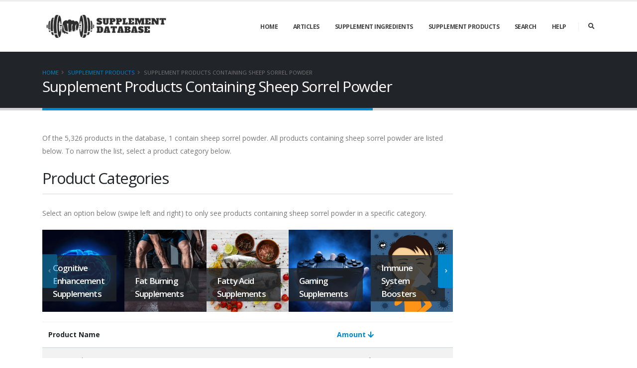

--- FILE ---
content_type: text/html; charset=UTF-8
request_url: https://supplementdatabase.com/supplement-product-filter.php?supp=Sheep%20Sorrel%20Powder
body_size: 4830
content:
<!DOCTYPE html>
<html>
<head>
<!-- Basic -->
<meta charset="utf-8">
<meta http-equiv="X-UA-Compatible" content="IE=edge">	
<title>Supplement Products Containing Sheep Sorrel Powder</title>
<meta name="description" content="Of the 5,326 products in the database, 1 contain sheep sorrel powder." />
<meta name="Keywords" content="Sheep Sorrel Powder,1MMUNE" />
<meta name="title" content="Supplement Products Containing Sheep Sorrel Powder" />
<meta property="fb:admins" content="5214624"/>
<meta property="fb:app_id" content="123419197671802"/>
<meta property="og:site_name" content="Straight Health"/>
<meta property="og:type" content="article"/>
<meta property="og:url" content="https://supplementdatabase.com/supplement-product-filter.php?supp=Sheep%20Sorrel%20Powder"/>
<meta property="article:publisher" content="https://www.facebook.com/straighthealth" />
<meta property="article:tag" content="supplements" />
<meta property="og:image" content="https://supplementdatabase.com/images/supplements/productfilter.jpg" />
<meta name="twitter:description" content="Of the 5,326 products in the database, 1 contain sheep sorrel powder." />
<meta name="twitter:title" content="Supplement Products Containing Sheep Sorrel Powder" />
<meta name="twitter:site" content="@straighthealth" />
<meta name="twitter:image" content="https://supplementdatabase.com/images/supplements/productfilter.jpg" />
<meta name="twitter:creator" content="@straighthealth" />
<meta property="og:title" content="Supplement Products Containing Sheep Sorrel Powder"/>
<meta property="og:description" content="Of the 5,326 products in the database, 1 contain sheep sorrel powder."/><!-- Favicon -->
<link rel="apple-touch-icon" sizes="180x180" href="img//apple-touch-icon.png">
<link rel="icon" type="image/png" sizes="32x32" href="img/favicon-32x32.png">
<link rel="icon" type="image/png" sizes="16x16" href="img/favicon-16x16.png">
<link rel="manifest" href="img/site.webmanifest">

<!-- Mobile Metas -->
<meta name="viewport" content="width=device-width, initial-scale=1, minimum-scale=1.0, shrink-to-fit=no">

<!-- Web Fonts  -->
<link href="https://fonts.googleapis.com/css?family=Open+Sans:300,400,600,700,800%7CShadows+Into+Light" rel="stylesheet" type="text/css">

<!-- Vendor CSS -->
<link rel="stylesheet" href="vendor/bootstrap/css/bootstrap.min.css">
<link rel="stylesheet" href="vendor/fontawesome-free/css/all.min.css">
<link rel="stylesheet" href="vendor/animate/animate.min.css">
<link rel="stylesheet" href="vendor/simple-line-icons/css/simple-line-icons.min.css">
<link rel="stylesheet" href="vendor/owl.carousel/assets/owl.carousel.min.css">
<link rel="stylesheet" href="vendor/owl.carousel/assets/owl.theme.default.min.css">
<link rel="stylesheet" href="vendor/magnific-popup/magnific-popup.min.css">
<link rel="stylesheet" href="vendor/bootstrap-star-rating/css/star-rating.min.css">
<link rel="stylesheet" href="vendor/bootstrap-star-rating/themes/krajee-fas/theme.min.css">

<!-- Theme CSS -->
<link rel="stylesheet" href="css/theme.css">
<link rel="stylesheet" href="css/theme-elements.css">
<link rel="stylesheet" href="css/theme-blog.css">
<link rel="stylesheet" href="css/theme-shop.css">
		
<!-- Demo CSS -->

<!-- Skin CSS -->
<link rel="stylesheet" href="css/skins/default.css"> 

<!-- Theme Custom CSS -->
<link rel="stylesheet" href="css/custom.css">

<!-- Head Libs -->
<script src="vendor/modernizr/modernizr.min.js"></script>
<!-- Global site tag (gtag.js) - Google Analytics -->
<script async src="https://www.googletagmanager.com/gtag/js?id=UA-540108-40"></script>
<script>
  window.dataLayer = window.dataLayer || [];
  function gtag(){dataLayer.push(arguments);}
  gtag('js', new Date());

  gtag('config', 'UA-540108-40');
</script>

<!-- Matomo -->
<script>
  var _paq = window._paq = window._paq || [];
  /* tracker methods like "setCustomDimension" should be called before "trackPageView" */
  _paq.push(['trackPageView']);
  _paq.push(['enableLinkTracking']);
  (function() {
    var u="//straighthealth.com/aytcs/";
    _paq.push(['setTrackerUrl', u+'matomo.php']);
    _paq.push(['setSiteId', '4']);
    var d=document, g=d.createElement('script'), s=d.getElementsByTagName('script')[0];
    g.async=true; g.src=u+'matomo.js'; s.parentNode.insertBefore(g,s);
  })();
</script>
<!-- End Matomo Code -->   


</head>
<body>

<div class="body">

<header id="header" class="header-effect-shrink" data-plugin-options="{'stickyEnabled': true, 'stickyEffect': 'shrink', 'stickyEnableOnBoxed': true, 'stickyEnableOnMobile': true, 'stickyChangeLogo': true, 'stickyStartAt': 30, 'stickyHeaderContainerHeight': 100}">
<div class="header-body">
<div class="header-container container">
<div class="header-row">
<div class="header-column">
<div class="header-row">
<div class="header-logo">
<a href="https://supplementdatabase.com">
<img alt="Supplement Database" width="257" height="60" data-sticky-width="257" data-sticky-height="60" src="img/logo.gif">
</a>
</div>
</div>
</div>
<div class="header-column justify-content-end">
<div class="header-row">
<div class="header-nav header-nav-line header-nav-top-line header-nav-top-line-with-border order-2 order-lg-1">
<div class="header-nav-main header-nav-main-square header-nav-main-effect-2 header-nav-main-sub-effect-1">
<nav class="collapse">
<ul class="nav nav-pills" id="mainNav">
<li><a class="dropdown-item" data-hash data-hash-offset="90" href="https://supplementdatabase.com">Home</a></li>
<li><a class="dropdown-item" data-hash data-hash-offset="90" href="https://supplementdatabase.com/articles">Articles</a></li>
<li><a class="dropdown-item" data-hash data-hash-offset="90" href="https://supplementdatabase.com/supp-ingredients.php">Supplement Ingredients</a></li>
<li><a class="dropdown-item" data-hash data-hash-offset="90" href="https://supplementdatabase.com/supp-products.php">Supplement Products</a></li>
<li><a class="dropdown-item" data-hash data-hash-offset="90" href="https://supplementdatabase.com/search.php">Search</a></li>
<li class="dropdown">
<a class="dropdown-item dropdown-toggle" href="#">Help</a>
<ul class="dropdown-menu">
<li><a class="dropdown-item" href="https://supplementdatabase.com/help.php">Help Home</a></li>
<li><a class="dropdown-item" href="https://supplementdatabase.com/faq.php">FAQ</a></li>
<li><a class="dropdown-item" href="https://supplementdatabase.com/privacy.php">Privacy</a></li>
<li><a class="dropdown-item" href="https://supplementdatabase.com/contact.php">Contact</a></li>
<li><a class="dropdown-item" href="https://supplementdatabase.com/about.php">About</a></li>
</ul>
</li>
</ul>
</nav>
</div>
<button class="btn header-btn-collapse-nav" data-toggle="collapse" data-target=".header-nav-main nav">
<i class="fas fa-bars"></i>
</button>
</div>
<div class="header-nav-features header-nav-features-no-border header-nav-features-lg-show-border order-1 order-lg-2">
<div class="header-nav-feature header-nav-features-search d-inline-flex">
<a href="#" class="header-nav-features-toggle" data-focus="headerSearch"><i class="fas fa-search header-nav-top-icon"></i></a>
<div class="header-nav-features-dropdown" id="headerTopSearchDropdown">
<form role="search" action="https://supplementdatabase.com/search.php" method="get">
<div class="simple-search input-group">
<input class="form-control text-1" id="s" name="s" type="search" value="" placeholder="Search...">
<span class="input-group-append">
<button class="btn" type="submit">
<i class="fa fa-search header-nav-top-icon"></i>
</button>
</span>
</div>
</form>
</div>
</div>
</div>
</div>
</div>
</div>
</div>
</div>
</header>

<div role="main" class="main">

<section class="page-header page-header-classic">
<div class="container">
<div class="row">
<div class="col">
<ul class="breadcrumb">
<li><a href="https://supplementdatabase.com">Home</a></li>
<li><a href="https://supplementdatabase.com/supp-products.php">Supplement Products</a></li>
<li class="active">Supplement Products Containing Sheep Sorrel Powder</li>
</ul>
</div>
</div>
<div class="row">
<div class="col p-static">
<h1 data-title-border>Supplement Products Containing Sheep Sorrel Powder</h1>
</div>
</div>
</div>
</section>
<div class="container py-2">
<div class="row">
<div class="col-lg-9">


    <p>Of the 5,326 products in the database, 1 contain sheep sorrel powder. All products containing sheep sorrel powder are listed below. To narrow the list, select a product category below.</p>
    <div class="heading heading-border heading-bottom-border">
    <h2 class="font-weight-normal">Product Categories</h2>
    </div>

    <p>Select an option below (swipe left and right) to only see products containing sheep sorrel powder in a specific category.</p>
    <div class="owl-carousel owl-theme full-width" data-plugin-options="{'items': 5, 'loop': false, 'nav': true, 'dots': false}">
    <div class="portfolio-item">
    <a href="supplement-product-filter.php?supp=Sheep%20Sorrel%20Powder&prodtypeing=Cognitive+Enhancement+Supplements">
    <span class="thumb-info thumb-info-lighten border-radius-0">
    <span class="thumb-info-wrapper border-radius-0">
    <img src="https://supplementdatabase.com/images/supplements/brain.jpg" class="img-fluid" alt="Cognitive Enhancement Supplements">
    <span class="thumb-info-title">
    <span class="thumb-info-inner">Cognitive Enhancement Supplements</span>
    </span>
    <span class="thumb-info-action">
    <span class="thumb-info-action-icon"><i class="fas fa-plus"></i></span>
    </span>
    </span>
    </span>
    </a>
    </div>
    <div class="portfolio-item">
    <a href="supplement-product-filter.php?supp=Sheep%20Sorrel%20Powder&prodtypeing=Fat+Burning+Supplements">
    <span class="thumb-info thumb-info-lighten border-radius-0">
    <span class="thumb-info-wrapper border-radius-0">
    <img src="https://supplementdatabase.com/images/supplements/kettlebell1.jpg" class="img-fluid" alt="Fat Burning Supplements">
    <span class="thumb-info-title">
    <span class="thumb-info-inner">Fat Burning Supplements</span>
    </span>
    <span class="thumb-info-action">
    <span class="thumb-info-action-icon"><i class="fas fa-plus"></i></span>
    </span>
    </span>
    </span>
    </a>
    </div>
    <div class="portfolio-item">
    <a href="supplement-product-filter.php?supp=Sheep%20Sorrel%20Powder&prodtypeing=Fatty+Acid+Supplements">
    <span class="thumb-info thumb-info-lighten border-radius-0">
    <span class="thumb-info-wrapper border-radius-0">
    <img src="https://supplementdatabase.com/images/supplements/fish1.jpg" class="img-fluid" alt="Fatty Acid Supplements">
    <span class="thumb-info-title">
    <span class="thumb-info-inner">Fatty Acid Supplements</span>
    </span>
    <span class="thumb-info-action">
    <span class="thumb-info-action-icon"><i class="fas fa-plus"></i></span>
    </span>
    </span>
    </span>
    </a>
    </div>
    <div class="portfolio-item">
    <a href="supplement-product-filter.php?supp=Sheep%20Sorrel%20Powder&prodtypeing=Gaming+Supplements">
    <span class="thumb-info thumb-info-lighten border-radius-0">
    <span class="thumb-info-wrapper border-radius-0">
    <img src="https://supplementdatabase.com/images/supplements/gaming.jpg" class="img-fluid" alt="Gaming Supplements">
    <span class="thumb-info-title">
    <span class="thumb-info-inner">Gaming Supplements</span>
    </span>
    <span class="thumb-info-action">
    <span class="thumb-info-action-icon"><i class="fas fa-plus"></i></span>
    </span>
    </span>
    </span>
    </a>
    </div>
    <div class="portfolio-item">
    <a href="supplement-product-filter.php?supp=Sheep%20Sorrel%20Powder&prodtypeing=Immune+System+Boosters">
    <span class="thumb-info thumb-info-lighten border-radius-0">
    <span class="thumb-info-wrapper border-radius-0">
    <img src="https://supplementdatabase.com/images/supplements/sick1.gif" class="img-fluid" alt="Immune System Boosters">
    <span class="thumb-info-title">
    <span class="thumb-info-inner">Immune System Boosters</span>
    </span>
    <span class="thumb-info-action">
    <span class="thumb-info-action-icon"><i class="fas fa-plus"></i></span>
    </span>
    </span>
    </span>
    </a>
    </div>
    <div class="portfolio-item">
    <a href="supplement-product-filter.php?supp=Sheep%20Sorrel%20Powder&prodtypeing=Intra-Workout+Supplements">
    <span class="thumb-info thumb-info-lighten border-radius-0">
    <span class="thumb-info-wrapper border-radius-0">
    <img src="https://supplementdatabase.com/images/supplements/rope.jpg" class="img-fluid" alt="Intra-Workout Supplements">
    <span class="thumb-info-title">
    <span class="thumb-info-inner">Intra-Workout Supplements</span>
    </span>
    <span class="thumb-info-action">
    <span class="thumb-info-action-icon"><i class="fas fa-plus"></i></span>
    </span>
    </span>
    </span>
    </a>
    </div>
    <div class="portfolio-item">
    <a href="supplement-product-filter.php?supp=Sheep%20Sorrel%20Powder&prodtypeing=Joint+Supplements">
    <span class="thumb-info thumb-info-lighten border-radius-0">
    <span class="thumb-info-wrapper border-radius-0">
    <img src="https://supplementdatabase.com/images/supplements/joints.jpg" class="img-fluid" alt="Joint Supplements">
    <span class="thumb-info-title">
    <span class="thumb-info-inner">Joint Supplements</span>
    </span>
    <span class="thumb-info-action">
    <span class="thumb-info-action-icon"><i class="fas fa-plus"></i></span>
    </span>
    </span>
    </span>
    </a>
    </div>
    <div class="portfolio-item">
    <a href="supplement-product-filter.php?supp=Sheep%20Sorrel%20Powder&prodtypeing=Male+Enhancement+Supplements">
    <span class="thumb-info thumb-info-lighten border-radius-0">
    <span class="thumb-info-wrapper border-radius-0">
    <img src="https://supplementdatabase.com/images/supplements/muscular.jpg" class="img-fluid" alt="Male Enhancement Supplements">
    <span class="thumb-info-title">
    <span class="thumb-info-inner">Male Enhancement Supplements</span>
    </span>
    <span class="thumb-info-action">
    <span class="thumb-info-action-icon"><i class="fas fa-plus"></i></span>
    </span>
    </span>
    </span>
    </a>
    </div>
    <div class="portfolio-item">
    <a href="supplement-product-filter.php?supp=Sheep%20Sorrel%20Powder&prodtypeing=Memory+Enhancing+Supplements">
    <span class="thumb-info thumb-info-lighten border-radius-0">
    <span class="thumb-info-wrapper border-radius-0">
    <img src="https://supplementdatabase.com/images/supplements/memory1.jpg" class="img-fluid" alt="Memory Enhancing Supplements">
    <span class="thumb-info-title">
    <span class="thumb-info-inner">Memory Enhancing Supplements</span>
    </span>
    <span class="thumb-info-action">
    <span class="thumb-info-action-icon"><i class="fas fa-plus"></i></span>
    </span>
    </span>
    </span>
    </a>
    </div>
    <div class="portfolio-item">
    <a href="supplement-product-filter.php?supp=Sheep%20Sorrel%20Powder&prodtypeing=Mood+Enhancing+Supplements">
    <span class="thumb-info thumb-info-lighten border-radius-0">
    <span class="thumb-info-wrapper border-radius-0">
    <img src="https://supplementdatabase.com/images/supplements/mood1.jpg" class="img-fluid" alt="Mood Enhancing Supplements">
    <span class="thumb-info-title">
    <span class="thumb-info-inner">Mood Enhancing Supplements</span>
    </span>
    <span class="thumb-info-action">
    <span class="thumb-info-action-icon"><i class="fas fa-plus"></i></span>
    </span>
    </span>
    </span>
    </a>
    </div>
    <div class="portfolio-item">
    <a href="supplement-product-filter.php?supp=Sheep%20Sorrel%20Powder&prodtypeing=Multivitamins">
    <span class="thumb-info thumb-info-lighten border-radius-0">
    <span class="thumb-info-wrapper border-radius-0">
    <img src="https://supplementdatabase.com/images/supplements/fruitveggies.jpg" class="img-fluid" alt="Multivitamins">
    <span class="thumb-info-title">
    <span class="thumb-info-inner">Multivitamins</span>
    </span>
    <span class="thumb-info-action">
    <span class="thumb-info-action-icon"><i class="fas fa-plus"></i></span>
    </span>
    </span>
    </span>
    </a>
    </div>
    <div class="portfolio-item">
    <a href="supplement-product-filter.php?supp=Sheep%20Sorrel%20Powder&prodtypeing=Post-Workout+Supplements">
    <span class="thumb-info thumb-info-lighten border-radius-0">
    <span class="thumb-info-wrapper border-radius-0">
    <img src="https://supplementdatabase.com/images/supplements/recoverydrink.jpg" class="img-fluid" alt="Post-Workout Supplements">
    <span class="thumb-info-title">
    <span class="thumb-info-inner">Post-Workout Supplements</span>
    </span>
    <span class="thumb-info-action">
    <span class="thumb-info-action-icon"><i class="fas fa-plus"></i></span>
    </span>
    </span>
    </span>
    </a>
    </div>
    <div class="portfolio-item">
    <a href="supplement-product-filter.php?supp=Sheep%20Sorrel%20Powder&prodtypeing=Pre-Workout+Supplements">
    <span class="thumb-info thumb-info-lighten border-radius-0">
    <span class="thumb-info-wrapper border-radius-0">
    <img src="https://supplementdatabase.com/images/supplements/preworkout.jpg" class="img-fluid" alt="Pre-Workout Supplements">
    <span class="thumb-info-title">
    <span class="thumb-info-inner">Pre-Workout Supplements</span>
    </span>
    <span class="thumb-info-action">
    <span class="thumb-info-action-icon"><i class="fas fa-plus"></i></span>
    </span>
    </span>
    </span>
    </a>
    </div>
    <div class="portfolio-item">
    <a href="supplement-product-filter.php?supp=Sheep%20Sorrel%20Powder&prodtypeing=Protein+Supplements">
    <span class="thumb-info thumb-info-lighten border-radius-0">
    <span class="thumb-info-wrapper border-radius-0">
    <img src="https://supplementdatabase.com/images/supplements/vanilla-protein1.jpg" class="img-fluid" alt="Protein Supplements">
    <span class="thumb-info-title">
    <span class="thumb-info-inner">Protein Supplements</span>
    </span>
    <span class="thumb-info-action">
    <span class="thumb-info-action-icon"><i class="fas fa-plus"></i></span>
    </span>
    </span>
    </span>
    </a>
    </div>
    <div class="portfolio-item">
    <a href="supplement-product-filter.php?supp=Sheep%20Sorrel%20Powder&prodtypeing=Pump+Supplements">
    <span class="thumb-info thumb-info-lighten border-radius-0">
    <span class="thumb-info-wrapper border-radius-0">
    <img src="https://supplementdatabase.com/images/supplements/musclepump.jpg" class="img-fluid" alt="Pump Supplements">
    <span class="thumb-info-title">
    <span class="thumb-info-inner">Pump Supplements</span>
    </span>
    <span class="thumb-info-action">
    <span class="thumb-info-action-icon"><i class="fas fa-plus"></i></span>
    </span>
    </span>
    </span>
    </a>
    </div>
    <div class="portfolio-item">
    <a href="supplement-product-filter.php?supp=Sheep%20Sorrel%20Powder&prodtypeing=Sleep+Aids">
    <span class="thumb-info thumb-info-lighten border-radius-0">
    <span class="thumb-info-wrapper border-radius-0">
    <img src="https://supplementdatabase.com/images/supplements/clock.jpg" class="img-fluid" alt="Sleep Aids">
    <span class="thumb-info-title">
    <span class="thumb-info-inner">Sleep Aids</span>
    </span>
    <span class="thumb-info-action">
    <span class="thumb-info-action-icon"><i class="fas fa-plus"></i></span>
    </span>
    </span>
    </span>
    </a>
    </div>
    <div class="portfolio-item">
    <a href="supplement-product-filter.php?supp=Sheep%20Sorrel%20Powder&prodtypeing=Testosterone+Boosters">
    <span class="thumb-info thumb-info-lighten border-radius-0">
    <span class="thumb-info-wrapper border-radius-0">
    <img src="https://supplementdatabase.com/images/supplements/testosterone1.jpg" class="img-fluid" alt="Testosterone Boosters">
    <span class="thumb-info-title">
    <span class="thumb-info-inner">Testosterone Boosters</span>
    </span>
    <span class="thumb-info-action">
    <span class="thumb-info-action-icon"><i class="fas fa-plus"></i></span>
    </span>
    </span>
    </span>
    </a>
    </div>
    </div>
    <table class="table table-striped">
    <thead>
    <tr>
                <th>Product Name</th>
                <th><a href="supplement-product-filter.php?supp=Sheep%20Sorrel%20Powder&sort=amount">Amount <i class="fas fa-arrow-down"></i></a></th>
    </tr>
    </thead>
    <tbody>
                <tr>
                <td><a href="product-rating.php?productname=1MMUNE">1MMUNE by 1 Mission Nutrition</a></td>
                <td>Not Listed</td>
                </tr>
    </tbody>
    </table>
</div>
<div class="col-lg-3 mt-4 mt-lg-0">
<aside class="sidebar">

<script async src="https://pagead2.googlesyndication.com/pagead/js/adsbygoogle.js"></script>
<!-- supplementdb -->
<ins class="adsbygoogle"
     style="display:block"
     data-ad-client="ca-pub-7990745964906752"
     data-ad-slot="8193842727"
     data-ad-format="auto"
     data-full-width-responsive="true"></ins>
<script>
     (adsbygoogle = window.adsbygoogle || []).push({});
</script>


<p></p>							
							
<div class="tabs tabs-dark mb-4 pb-2">
<ul class="nav nav-tabs">
<li class="nav-item active"><a class="nav-link show active text-1 font-weight-bold text-uppercase" href="#prods" data-toggle="tab">Top Products</a></li>
<li class="nav-item"><a class="nav-link text-1 font-weight-bold text-uppercase" href="#manu" data-toggle="tab">Top Companies</a></li>
</ul>
<div class="tab-content">
<div class="tab-pane active" id="prods">
<ul class="simple-post-list">
    <li>
    <div class="post-info">
    1. <a href="https://supplementdatabase.com/protein-rating.php?productname=Protein%20Creations&manu=NutraOne">Protein Creations by NutraOne</a>
    </div>
    </li>
    <li>
    <div class="post-info">
    2. <a href="https://supplementdatabase.com/protein-rating.php?productname=Whey%20Protein%20Isolate&manu=NutraBio">Whey Protein Isolate by NutraBio</a>
    </div>
    </li>
    <li>
    <div class="post-info">
    3. <a href="https://supplementdatabase.com/protein-rating.php?productname=Whey%20Protein%20Concentrate&manu=High%20Quality%20Nutrition">Whey Protein Concentrate by High Quality Nutrition</a>
    </div>
    </li>
    <li>
    <div class="post-info">
    4. <a href="https://supplementdatabase.com/protein-rating.php?productname=Weaponized%20Whey%20Protein&manu=Apocalypse%20Labz">Weaponized Whey Protein by Apocalypse Labz</a>
    </div>
    </li>
    <li>
    <div class="post-info">
    5. <a href="https://supplementdatabase.com/protein-rating.php?productname=REVITAPRO&manu=Optimum%20EFX">REVITAPRO by Optimum EFX</a>
    </div>
    </li>
</ul>
</div>
<div class="tab-pane" id="manu">
<ul class="simple-post-list">
<li>
<div class="post-info">
1. <a href="https://supplementdatabase.com/manufacturer-report-card.php?manu=4U%20Products">4U Products</a>
</div>
</li>

<li>
<div class="post-info">
2. <a href="https://supplementdatabase.com/manufacturer-report-card.php?manu=Ascended%20Nutrition">Ascended Nutrition</a>
</div>
</li>

<li>
<div class="post-info">
3. <a href="https://supplementdatabase.com/manufacturer-report-card.php?manu=Barbell%20Medicine">Barbell Medicine</a>
</div>
</li>

<li>
<div class="post-info">
4. <a href="https://supplementdatabase.com/manufacturer-report-card.php?manu=Berserker">Berserker</a>
</div>
</li>

<li>
<div class="post-info">
5. <a href="https://supplementdatabase.com/manufacturer-report-card.php?manu=Black%20Skull">Black Skull</a>
</div>
</li>

</ul>
</div>
</div>
</div>

<h5 class="font-weight-bold pt-4 mb-2">Supplement Product Categories</h5>
<div class="mb-3 pb-1">
<a href="https://supplementdatabase.com/supplement-product-filter.php?prodtype=Cognitive%20Enhancement%20Supplements"><span class="badge badge-dark badge-sm badge-pill text-uppercase px-2 py-1 mr-1">Cognitive Enhancement Supplements</span></a>
<a href="https://supplementdatabase.com/supplement-product-filter.php?prodtype=Fat%20Burning%20Supplements"><span class="badge badge-dark badge-sm badge-pill text-uppercase px-2 py-1 mr-1">Fat Burning Supplements</span></a>
<a href="https://supplementdatabase.com/supplement-product-filter.php?prodtype=Fatty%20Acid%20Supplements"><span class="badge badge-dark badge-sm badge-pill text-uppercase px-2 py-1 mr-1">Fatty Acid Supplements</span></a>
<a href="https://supplementdatabase.com/supplement-product-filter.php?prodtype=Gaming%20Supplements"><span class="badge badge-dark badge-sm badge-pill text-uppercase px-2 py-1 mr-1">Gaming Supplements</span></a>
<a href="https://supplementdatabase.com/supplement-product-filter.php?prodtype=Immune%20System%20Boosters"><span class="badge badge-dark badge-sm badge-pill text-uppercase px-2 py-1 mr-1">Immune System Boosters</span></a>
<a href="https://supplementdatabase.com/supplement-product-filter.php?prodtype=Intra-Workout%20Supplements"><span class="badge badge-dark badge-sm badge-pill text-uppercase px-2 py-1 mr-1">Intra-Workout Supplements</span></a>
<a href="https://supplementdatabase.com/supplement-product-filter.php?prodtype=Joint%20Supplements"><span class="badge badge-dark badge-sm badge-pill text-uppercase px-2 py-1 mr-1">Joint Supplements</span></a>
<a href="https://supplementdatabase.com/supplement-product-filter.php?prodtype=Male%20Enhancement%20Supplements"><span class="badge badge-dark badge-sm badge-pill text-uppercase px-2 py-1 mr-1">Male Enhancement Supplements</span></a>
<a href="https://supplementdatabase.com/supplement-product-filter.php?prodtype=Memory%20Enhancing%20Supplements"><span class="badge badge-dark badge-sm badge-pill text-uppercase px-2 py-1 mr-1">Memory Enhancing Supplements</span></a>
<a href="https://supplementdatabase.com/supplement-product-filter.php?prodtype=Mood%20Enhancing%20Supplements"><span class="badge badge-dark badge-sm badge-pill text-uppercase px-2 py-1 mr-1">Mood Enhancing Supplements</span></a>
<a href="https://supplementdatabase.com/supplement-product-filter.php?prodtype=Multivitamins"><span class="badge badge-dark badge-sm badge-pill text-uppercase px-2 py-1 mr-1">Multivitamins</span></a>
<a href="https://supplementdatabase.com/supplement-product-filter.php?prodtype=Post-Workout%20Supplements"><span class="badge badge-dark badge-sm badge-pill text-uppercase px-2 py-1 mr-1">Post-Workout Supplements</span></a>
<a href="https://supplementdatabase.com/supplement-product-filter.php?prodtype=Pre-Workout%20Supplements"><span class="badge badge-dark badge-sm badge-pill text-uppercase px-2 py-1 mr-1">Pre-Workout Supplements</span></a>
<a href="https://supplementdatabase.com/supplement-product-filter.php?prodtype=Protein%20Supplements"><span class="badge badge-dark badge-sm badge-pill text-uppercase px-2 py-1 mr-1">Protein Supplements</span></a>
<a href="https://supplementdatabase.com/supplement-product-filter.php?prodtype=Pump%20Supplements"><span class="badge badge-dark badge-sm badge-pill text-uppercase px-2 py-1 mr-1">Pump Supplements</span></a>
<a href="https://supplementdatabase.com/supplement-product-filter.php?prodtype=Sleep%20Aids"><span class="badge badge-dark badge-sm badge-pill text-uppercase px-2 py-1 mr-1">Sleep Aids</span></a>
<a href="https://supplementdatabase.com/supplement-product-filter.php?prodtype=Testosterone%20Boosters"><span class="badge badge-dark badge-sm badge-pill text-uppercase px-2 py-1 mr-1">Testosterone Boosters</span></a>
</div>
<script async src="https://pagead2.googlesyndication.com/pagead/js/adsbygoogle.js"></script>
<!-- supplementdb -->
<ins class="adsbygoogle"
     style="display:block"
     data-ad-client="ca-pub-7990745964906752"
     data-ad-slot="8193842727"
     data-ad-format="auto"
     data-full-width-responsive="true"></ins>
<script>
     (adsbygoogle = window.adsbygoogle || []).push({});
</script>

<h5 class="font-weight-bold pt-4 mb-2">Supplement Ingredient Categories</h5>
<div class="mb-3 pb-1">
<a href="https://supplementdatabase.com/supplement-categories.php?type=amino%20acid%20derivatives"><span class="badge badge-dark badge-sm badge-pill text-uppercase px-2 py-1 mr-1">amino acid derivatives</span></a>
<a href="https://supplementdatabase.com/supplement-categories.php?type=amino%20sugars"><span class="badge badge-dark badge-sm badge-pill text-uppercase px-2 py-1 mr-1">amino sugars</span></a>
<a href="https://supplementdatabase.com/supplement-categories.php?type=antioxidants"><span class="badge badge-dark badge-sm badge-pill text-uppercase px-2 py-1 mr-1">antioxidants</span></a>
<a href="https://supplementdatabase.com/supplement-categories.php?type=artificial%20sweeteners"><span class="badge badge-dark badge-sm badge-pill text-uppercase px-2 py-1 mr-1">artificial sweeteners</span></a>
<a href="https://supplementdatabase.com/supplement-categories.php?type=carbohydrates"><span class="badge badge-dark badge-sm badge-pill text-uppercase px-2 py-1 mr-1">carbohydrates</span></a>
<a href="https://supplementdatabase.com/supplement-categories.php?type=carotenoids"><span class="badge badge-dark badge-sm badge-pill text-uppercase px-2 py-1 mr-1">carotenoids</span></a>
<a href="https://supplementdatabase.com/supplement-categories.php?type=conditionally%20essential%20amino%20acids"><span class="badge badge-dark badge-sm badge-pill text-uppercase px-2 py-1 mr-1">conditionally essential amino acids</span></a>
<a href="https://supplementdatabase.com/supplement-categories.php?type=creatine"><span class="badge badge-dark badge-sm badge-pill text-uppercase px-2 py-1 mr-1">creatine</span></a>
<a href="https://supplementdatabase.com/supplement-categories.php?type=electrolytes"><span class="badge badge-dark badge-sm badge-pill text-uppercase px-2 py-1 mr-1">electrolytes</span></a>
<a href="https://supplementdatabase.com/supplement-categories.php?type=essential%20amino%20acids"><span class="badge badge-dark badge-sm badge-pill text-uppercase px-2 py-1 mr-1">essential amino acids</span></a>
<a href="https://supplementdatabase.com/supplement-categories.php?type=fatty%20acids"><span class="badge badge-dark badge-sm badge-pill text-uppercase px-2 py-1 mr-1">fatty acids</span></a>
<a href="https://supplementdatabase.com/supplement-categories.php?type=fibers"><span class="badge badge-dark badge-sm badge-pill text-uppercase px-2 py-1 mr-1">fibers</span></a>
<a href="https://supplementdatabase.com/supplement-categories.php?type=hormones"><span class="badge badge-dark badge-sm badge-pill text-uppercase px-2 py-1 mr-1">hormones</span></a>
<a href="https://supplementdatabase.com/supplement-categories.php?type=leucine%20metabolites"><span class="badge badge-dark badge-sm badge-pill text-uppercase px-2 py-1 mr-1">leucine metabolites</span></a>
<a href="https://supplementdatabase.com/supplement-categories.php?type=neurotransmitter"><span class="badge badge-dark badge-sm badge-pill text-uppercase px-2 py-1 mr-1">neurotransmitter</span></a>
<a href="https://supplementdatabase.com/supplement-categories.php?type=non-essential%20amino%20acids"><span class="badge badge-dark badge-sm badge-pill text-uppercase px-2 py-1 mr-1">non-essential amino acids</span></a>
<a href="https://supplementdatabase.com/supplement-categories.php?type=omega%203%20fatty%20acids"><span class="badge badge-dark badge-sm badge-pill text-uppercase px-2 py-1 mr-1">omega 3 fatty acids</span></a>
<a href="https://supplementdatabase.com/supplement-categories.php?type=omega%206%20fatty%20acids"><span class="badge badge-dark badge-sm badge-pill text-uppercase px-2 py-1 mr-1">omega 6 fatty acids</span></a>
<a href="https://supplementdatabase.com/supplement-categories.php?type=other"><span class="badge badge-dark badge-sm badge-pill text-uppercase px-2 py-1 mr-1">other</span></a>
<a href="https://supplementdatabase.com/supplement-categories.php?type=plant%20and%20food%20extracts"><span class="badge badge-dark badge-sm badge-pill text-uppercase px-2 py-1 mr-1">plant and food extracts</span></a>
<a href="https://supplementdatabase.com/supplement-categories.php?type=proteins"><span class="badge badge-dark badge-sm badge-pill text-uppercase px-2 py-1 mr-1">proteins</span></a>
<a href="https://supplementdatabase.com/supplement-categories.php?type=stimulants"><span class="badge badge-dark badge-sm badge-pill text-uppercase px-2 py-1 mr-1">stimulants</span></a>
<a href="https://supplementdatabase.com/supplement-categories.php?type=vitamins%20and%20minerals"><span class="badge badge-dark badge-sm badge-pill text-uppercase px-2 py-1 mr-1">vitamins and minerals</span></a>
</div>
</aside>
</div>	
					
					
						
</div>
</div>
</div>

<footer id="footer">

<div class="footer-copyright">
<div class="container py-2">
<div class="row py-4">
<div class="col-lg-1 d-flex align-items-center justify-content-center justify-content-lg-start mb-2 mb-lg-0">
<a href="https://supplementdatabase.com" class="logo pr-0 pr-lg-3"><img alt="Straight Health Supplement Reviews" src="https://supplementdatabase.com/img/logo.gif" class="opacity-5" height="33"></a>
</div>
<div class="col-lg-7 d-flex align-items-center justify-content-center justify-content-lg-start mb-4 mb-lg-0">
</div>
<div class="col-lg-4 d-flex align-items-center justify-content-center justify-content-lg-end">

<nav id="sub-menu">
<ul>
<li><i class="fas fa-angle-right"></i><a href="http://supplementdatabase.com/contact.php" class="ml-1 text-decoration-none"> Contact Us</a></li>
</ul>
</nav>

</div>
</div>
</div>
</div>
</footer>	
</div>

<!-- Vendor -->
<script src="vendor/jquery/jquery.min.js"></script>
<script src="vendor/jquery.appear/jquery.appear.min.js"></script>
<script src="vendor/jquery.easing/jquery.easing.min.js"></script>
<script src="vendor/jquery.cookie/jquery.cookie.min.js"></script>
<script src="vendor/popper/umd/popper.min.js"></script>
<script src="vendor/bootstrap/js/bootstrap.min.js"></script>
<script src="vendor/common/common.min.js"></script>
<script src="vendor/jquery.validation/jquery.validate.min.js"></script>
<script src="vendor/jquery.easy-pie-chart/jquery.easypiechart.min.js"></script>
<script src="vendor/jquery.gmap/jquery.gmap.min.js"></script>
<script src="vendor/jquery.lazyload/jquery.lazyload.min.js"></script>
<script src="vendor/isotope/jquery.isotope.min.js"></script>
<script src="vendor/owl.carousel/owl.carousel.min.js"></script>
<script src="vendor/magnific-popup/jquery.magnific-popup.min.js"></script>
<script src="vendor/vide/jquery.vide.min.js"></script>
<script src="vendor/vivus/vivus.min.js"></script>
<script src="vendor/instafeed/instafeed.min.js"></script>
<script src="vendor/bootstrap-star-rating/js/star-rating.min.js"></script>
<script src="vendor/bootstrap-star-rating/themes/krajee-fas/theme.min.js"></script>
		
<!-- Theme Base, Components and Settings -->
<script src="js/theme.js"></script>
		
<!-- Theme Custom -->
<script src="js/custom.js"></script>
		
<!-- Theme Initialization Files -->
<script src="js/theme.init.js"></script>

<!-- Examples -->
<script src="js/examples/examples.instafeed.js"></script></body>
</html>

--- FILE ---
content_type: text/html; charset=utf-8
request_url: https://www.google.com/recaptcha/api2/aframe
body_size: 269
content:
<!DOCTYPE HTML><html><head><meta http-equiv="content-type" content="text/html; charset=UTF-8"></head><body><script nonce="9N_3hL-4jGAs4TV1d4Driw">/** Anti-fraud and anti-abuse applications only. See google.com/recaptcha */ try{var clients={'sodar':'https://pagead2.googlesyndication.com/pagead/sodar?'};window.addEventListener("message",function(a){try{if(a.source===window.parent){var b=JSON.parse(a.data);var c=clients[b['id']];if(c){var d=document.createElement('img');d.src=c+b['params']+'&rc='+(localStorage.getItem("rc::a")?sessionStorage.getItem("rc::b"):"");window.document.body.appendChild(d);sessionStorage.setItem("rc::e",parseInt(sessionStorage.getItem("rc::e")||0)+1);localStorage.setItem("rc::h",'1768521524103');}}}catch(b){}});window.parent.postMessage("_grecaptcha_ready", "*");}catch(b){}</script></body></html>